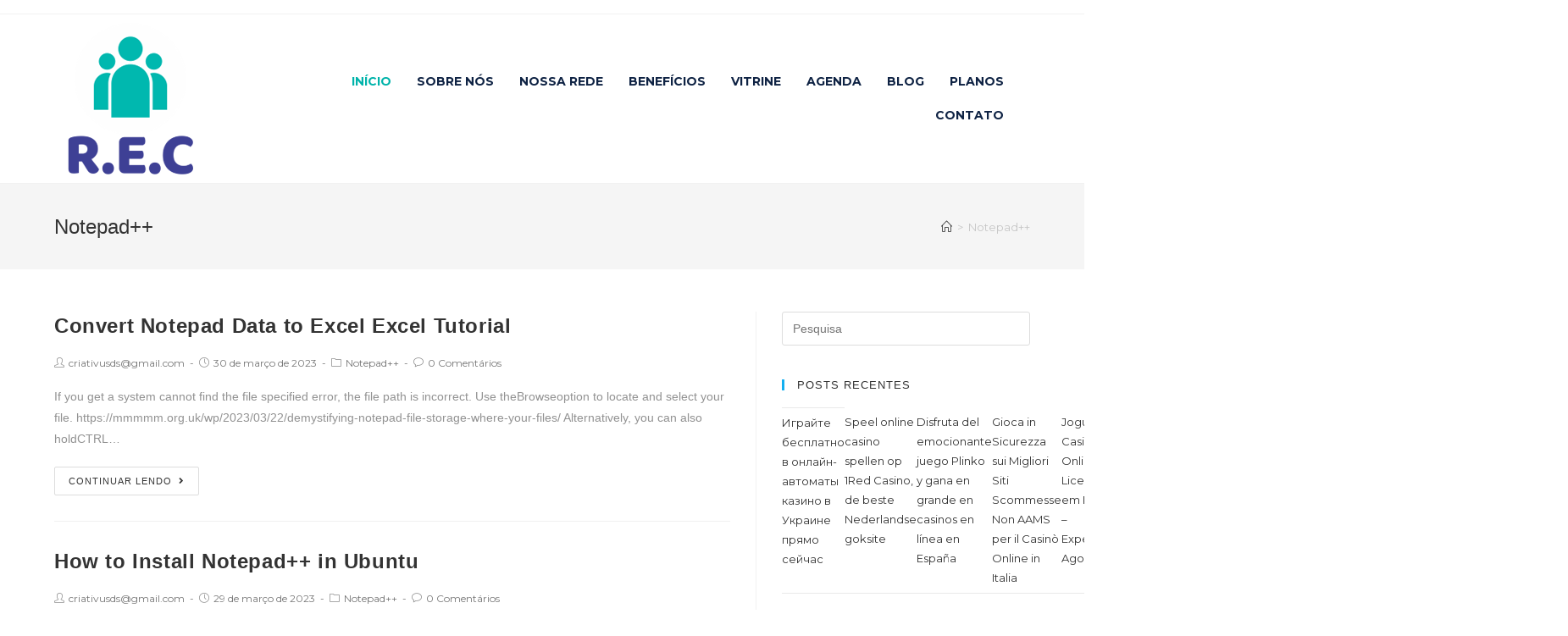

--- FILE ---
content_type: text/html; charset=UTF-8
request_url: https://clube.recolaborativo.com.br/category/notepad/
body_size: 13574
content:
<!DOCTYPE html>
<html class="html" lang="pt-BR" itemscope itemtype="http://schema.org/Article">
<head>
<meta charset="UTF-8">
<link rel="profile" href="https://gmpg.org/xfn/11">
<title>Notepad++ &#8211; Recolaborativo</title>
<meta name='robots' content='max-image-preview:large' />
<meta name="viewport" content="width=device-width, initial-scale=1"><link rel='dns-prefetch' href='//s.w.org' />
<link rel="alternate" type="application/rss+xml" title="Feed para Recolaborativo &raquo;" href="https://clube.recolaborativo.com.br/feed/" />
<link rel="alternate" type="application/rss+xml" title="Feed de comentários para Recolaborativo &raquo;" href="https://clube.recolaborativo.com.br/comments/feed/" />
<link rel="alternate" type="application/rss+xml" title="Feed de categoria para Recolaborativo &raquo; Notepad++" href="https://clube.recolaborativo.com.br/category/notepad/feed/" />
<script type="text/javascript">
window._wpemojiSettings = {"baseUrl":"https:\/\/s.w.org\/images\/core\/emoji\/13.0.1\/72x72\/","ext":".png","svgUrl":"https:\/\/s.w.org\/images\/core\/emoji\/13.0.1\/svg\/","svgExt":".svg","source":{"concatemoji":"https:\/\/clube.recolaborativo.com.br\/wp-includes\/js\/wp-emoji-release.min.js?ver=5.7.14"}};
!function(e,a,t){var n,r,o,i=a.createElement("canvas"),p=i.getContext&&i.getContext("2d");function s(e,t){var a=String.fromCharCode;p.clearRect(0,0,i.width,i.height),p.fillText(a.apply(this,e),0,0);e=i.toDataURL();return p.clearRect(0,0,i.width,i.height),p.fillText(a.apply(this,t),0,0),e===i.toDataURL()}function c(e){var t=a.createElement("script");t.src=e,t.defer=t.type="text/javascript",a.getElementsByTagName("head")[0].appendChild(t)}for(o=Array("flag","emoji"),t.supports={everything:!0,everythingExceptFlag:!0},r=0;r<o.length;r++)t.supports[o[r]]=function(e){if(!p||!p.fillText)return!1;switch(p.textBaseline="top",p.font="600 32px Arial",e){case"flag":return s([127987,65039,8205,9895,65039],[127987,65039,8203,9895,65039])?!1:!s([55356,56826,55356,56819],[55356,56826,8203,55356,56819])&&!s([55356,57332,56128,56423,56128,56418,56128,56421,56128,56430,56128,56423,56128,56447],[55356,57332,8203,56128,56423,8203,56128,56418,8203,56128,56421,8203,56128,56430,8203,56128,56423,8203,56128,56447]);case"emoji":return!s([55357,56424,8205,55356,57212],[55357,56424,8203,55356,57212])}return!1}(o[r]),t.supports.everything=t.supports.everything&&t.supports[o[r]],"flag"!==o[r]&&(t.supports.everythingExceptFlag=t.supports.everythingExceptFlag&&t.supports[o[r]]);t.supports.everythingExceptFlag=t.supports.everythingExceptFlag&&!t.supports.flag,t.DOMReady=!1,t.readyCallback=function(){t.DOMReady=!0},t.supports.everything||(n=function(){t.readyCallback()},a.addEventListener?(a.addEventListener("DOMContentLoaded",n,!1),e.addEventListener("load",n,!1)):(e.attachEvent("onload",n),a.attachEvent("onreadystatechange",function(){"complete"===a.readyState&&t.readyCallback()})),(n=t.source||{}).concatemoji?c(n.concatemoji):n.wpemoji&&n.twemoji&&(c(n.twemoji),c(n.wpemoji)))}(window,document,window._wpemojiSettings);
</script>
<style type="text/css">
img.wp-smiley,
img.emoji {
display: inline !important;
border: none !important;
box-shadow: none !important;
height: 1em !important;
width: 1em !important;
margin: 0 .07em !important;
vertical-align: -0.1em !important;
background: none !important;
padding: 0 !important;
}
</style>
<!-- <link rel='stylesheet' id='elementor-frontend-legacy-css'  href='https://clube.recolaborativo.com.br/wp-content/plugins/elementor/assets/css/frontend-legacy.min.css?ver=3.2.5' type='text/css' media='all' /> -->
<!-- <link rel='stylesheet' id='elementor-frontend-css'  href='https://clube.recolaborativo.com.br/wp-content/plugins/elementor/assets/css/frontend.min.css?ver=3.2.5' type='text/css' media='all' /> -->
<link rel="stylesheet" type="text/css" href="//clube.recolaborativo.com.br/wp-content/cache/wpfc-minified/fgzblspc/8f1pl.css" media="all"/>
<style id='elementor-frontend-inline-css' type='text/css'>
@font-face{font-family:eicons;src:url(https://clube.recolaborativo.com.br/wp-content/plugins/elementor/assets/lib/eicons/fonts/eicons.eot?5.10.0);src:url(https://clube.recolaborativo.com.br/wp-content/plugins/elementor/assets/lib/eicons/fonts/eicons.eot?5.10.0#iefix) format("embedded-opentype"),url(https://clube.recolaborativo.com.br/wp-content/plugins/elementor/assets/lib/eicons/fonts/eicons.woff2?5.10.0) format("woff2"),url(https://clube.recolaborativo.com.br/wp-content/plugins/elementor/assets/lib/eicons/fonts/eicons.woff?5.10.0) format("woff"),url(https://clube.recolaborativo.com.br/wp-content/plugins/elementor/assets/lib/eicons/fonts/eicons.ttf?5.10.0) format("truetype"),url(https://clube.recolaborativo.com.br/wp-content/plugins/elementor/assets/lib/eicons/fonts/eicons.svg?5.10.0#eicon) format("svg");font-weight:400;font-style:normal}
</style>
<link rel='stylesheet' id='elementor-post-579-css'  href='https://clube.recolaborativo.com.br/wp-content/uploads/elementor/css/post-579.css?ver=1730486922' type='text/css' media='all' />
<!-- <link rel='stylesheet' id='wp-block-library-css'  href='https://clube.recolaborativo.com.br/wp-includes/css/dist/block-library/style.min.css?ver=5.7.14' type='text/css' media='all' /> -->
<!-- <link rel='stylesheet' id='wp-block-library-theme-css'  href='https://clube.recolaborativo.com.br/wp-includes/css/dist/block-library/theme.min.css?ver=5.7.14' type='text/css' media='all' /> -->
<!-- <link rel='stylesheet' id='ae-pro-css-css'  href='https://clube.recolaborativo.com.br/wp-content/plugins/anywhere-elementor-pro/includes/assets/css/ae-pro.min.css?ver=5.7.14' type='text/css' media='all' /> -->
<!-- <link rel='stylesheet' id='yasrcss-css'  href='https://clube.recolaborativo.com.br/wp-content/plugins/yet-another-stars-rating/includes/css/yasr.css?ver=2.7.7' type='text/css' media='all' /> -->
<link rel="stylesheet" type="text/css" href="//clube.recolaborativo.com.br/wp-content/cache/wpfc-minified/mk3fj0dc/8evul.css" media="all"/>
<style id='yasrcss-inline-css' type='text/css'>
.yasr-star-rating {
background-image: url("https://clube.recolaborativo.com.br/wp-content/plugins/yet-another-stars-rating/includes/img/star_0.svg");
}
.yasr-star-rating .yasr-star-value {
background: url("https://clube.recolaborativo.com.br/wp-content/plugins/yet-another-stars-rating/includes/img/star_1.svg") ;
}
</style>
<!-- <link rel='stylesheet' id='vegas-css-css'  href='https://clube.recolaborativo.com.br/wp-content/plugins/anywhere-elementor-pro/includes/assets/lib/vegas/vegas.min.css?ver=5.7.14' type='text/css' media='all' /> -->
<!-- <link rel='stylesheet' id='font-awesome-css'  href='https://clube.recolaborativo.com.br/wp-content/themes/oceanwp/assets/css/third/font-awesome.min.css?ver=4.7.0' type='text/css' media='all' /> -->
<!-- <link rel='stylesheet' id='simple-line-icons-css'  href='https://clube.recolaborativo.com.br/wp-content/themes/oceanwp/assets/css/third/simple-line-icons.min.css?ver=2.4.0' type='text/css' media='all' /> -->
<!-- <link rel='stylesheet' id='magnific-popup-css'  href='https://clube.recolaborativo.com.br/wp-content/themes/oceanwp/assets/css/third/magnific-popup.min.css?ver=1.0.0' type='text/css' media='all' /> -->
<!-- <link rel='stylesheet' id='slick-css'  href='https://clube.recolaborativo.com.br/wp-content/themes/oceanwp/assets/css/third/slick.min.css?ver=1.6.0' type='text/css' media='all' /> -->
<!-- <link rel='stylesheet' id='oceanwp-style-css'  href='https://clube.recolaborativo.com.br/wp-content/themes/oceanwp/assets/css/style.min.css?ver=1.6.4' type='text/css' media='all' /> -->
<!-- <link rel='stylesheet' id='elementor-icons-css'  href='https://clube.recolaborativo.com.br/wp-content/plugins/elementor/assets/lib/eicons/css/elementor-icons.min.css?ver=5.11.0' type='text/css' media='all' /> -->
<!-- <link rel='stylesheet' id='elementor-animations-css'  href='https://clube.recolaborativo.com.br/wp-content/plugins/elementor/assets/lib/animations/animations.min.css?ver=3.2.5' type='text/css' media='all' /> -->
<link rel="stylesheet" type="text/css" href="//clube.recolaborativo.com.br/wp-content/cache/wpfc-minified/77cp1igs/8f1pl.css" media="all"/>
<link rel='stylesheet' id='elementor-post-1790-css'  href='https://clube.recolaborativo.com.br/wp-content/uploads/elementor/css/post-1790.css?ver=1730486928' type='text/css' media='all' />
<!-- <link rel='stylesheet' id='elementor-pro-css'  href='https://clube.recolaborativo.com.br/wp-content/plugins/elementor-pro/assets/css/frontend.min.css?ver=3.3.1' type='text/css' media='all' /> -->
<!-- <link rel='stylesheet' id='eihe-front-style-css'  href='https://clube.recolaborativo.com.br/wp-content/plugins/image-hover-effects-addon-for-elementor/assets/style.min.css?ver=1.3.4' type='text/css' media='all' /> -->
<!-- <link rel='stylesheet' id='font-awesome-5-all-css'  href='https://clube.recolaborativo.com.br/wp-content/plugins/elementor/assets/lib/font-awesome/css/all.min.css?ver=3.2.5' type='text/css' media='all' /> -->
<!-- <link rel='stylesheet' id='font-awesome-4-shim-css'  href='https://clube.recolaborativo.com.br/wp-content/plugins/elementor/assets/lib/font-awesome/css/v4-shims.min.css?ver=3.2.5' type='text/css' media='all' /> -->
<!-- <link rel='stylesheet' id='elementskit-css-widgetarea-control-editor-css'  href='https://clube.recolaborativo.com.br/wp-content/plugins/elementskit-lite/modules/controls/assets/css/widgetarea-editor.css?ver=2.3.1.1' type='text/css' media='all' /> -->
<!-- <link rel='stylesheet' id='elementor-global-css'  href='https://clube.recolaborativo.com.br/wp-content/uploads/elementor/css/global.css?ver=1730486929' type='text/css' media='all' /> -->
<link rel="stylesheet" type="text/css" href="//clube.recolaborativo.com.br/wp-content/cache/wpfc-minified/fzwe9k8/8evul.css" media="all"/>
<link rel='stylesheet' id='elementor-post-548-css'  href='https://clube.recolaborativo.com.br/wp-content/uploads/elementor/css/post-548.css?ver=1730487795' type='text/css' media='all' />
<!-- <link rel='stylesheet' id='elementor-icons-ekiticons-css'  href='https://clube.recolaborativo.com.br/wp-content/plugins/elementskit-lite/modules/elementskit-icon-pack/assets/css/ekiticons.css?ver=2.3.1.1' type='text/css' media='all' /> -->
<!-- <link rel='stylesheet' id='yasrcsslightscheme-css'  href='https://clube.recolaborativo.com.br/wp-content/plugins/yet-another-stars-rating/includes/css/yasr-table-light.css?ver=2.7.7' type='text/css' media='all' /> -->
<!-- <link rel='stylesheet' id='ekit-widget-styles-css'  href='https://clube.recolaborativo.com.br/wp-content/plugins/elementskit-lite/widgets/init/assets/css/widget-styles.css?ver=2.3.1.1' type='text/css' media='all' /> -->
<!-- <link rel='stylesheet' id='ekit-responsive-css'  href='https://clube.recolaborativo.com.br/wp-content/plugins/elementskit-lite/widgets/init/assets/css/responsive.css?ver=2.3.1.1' type='text/css' media='all' /> -->
<!-- <link rel='stylesheet' id='ecs-styles-css'  href='https://clube.recolaborativo.com.br/wp-content/plugins/ele-custom-skin/assets/css/ecs-style.css?ver=3.1.1' type='text/css' media='all' /> -->
<link rel="stylesheet" type="text/css" href="//clube.recolaborativo.com.br/wp-content/cache/wpfc-minified/22d87yi3/8evul.css" media="all"/>
<link rel='stylesheet' id='elementor-post-796-css'  href='https://clube.recolaborativo.com.br/wp-content/uploads/elementor/css/post-796.css?ver=1624650764' type='text/css' media='all' />
<link rel='stylesheet' id='google-fonts-1-css'  href='https://fonts.googleapis.com/css?family=Catamaran%3A100%2C100italic%2C200%2C200italic%2C300%2C300italic%2C400%2C400italic%2C500%2C500italic%2C600%2C600italic%2C700%2C700italic%2C800%2C800italic%2C900%2C900italic%7CMontserrat%3A100%2C100italic%2C200%2C200italic%2C300%2C300italic%2C400%2C400italic%2C500%2C500italic%2C600%2C600italic%2C700%2C700italic%2C800%2C800italic%2C900%2C900italic%7CRoboto%3A100%2C100italic%2C200%2C200italic%2C300%2C300italic%2C400%2C400italic%2C500%2C500italic%2C600%2C600italic%2C700%2C700italic%2C800%2C800italic%2C900%2C900italic%7CRoboto+Slab%3A100%2C100italic%2C200%2C200italic%2C300%2C300italic%2C400%2C400italic%2C500%2C500italic%2C600%2C600italic%2C700%2C700italic%2C800%2C800italic%2C900%2C900italic&#038;display=auto&#038;ver=5.7.14' type='text/css' media='all' />
<!-- <link rel='stylesheet' id='elementor-icons-shared-0-css'  href='https://clube.recolaborativo.com.br/wp-content/plugins/elementor/assets/lib/font-awesome/css/fontawesome.min.css?ver=5.15.1' type='text/css' media='all' /> -->
<!-- <link rel='stylesheet' id='elementor-icons-fa-solid-css'  href='https://clube.recolaborativo.com.br/wp-content/plugins/elementor/assets/lib/font-awesome/css/solid.min.css?ver=5.15.1' type='text/css' media='all' /> -->
<!-- <link rel='stylesheet' id='elementor-icons-fa-brands-css'  href='https://clube.recolaborativo.com.br/wp-content/plugins/elementor/assets/lib/font-awesome/css/brands.min.css?ver=5.15.1' type='text/css' media='all' /> -->
<link rel="stylesheet" type="text/css" href="//clube.recolaborativo.com.br/wp-content/cache/wpfc-minified/felkkwg1/8evul.css" media="all"/>
<script src='//clube.recolaborativo.com.br/wp-content/cache/wpfc-minified/97tys99o/8evul.js' type="text/javascript"></script>
<!-- <script type='text/javascript' src='https://clube.recolaborativo.com.br/wp-includes/js/jquery/jquery.min.js?ver=3.5.1' id='jquery-core-js'></script> -->
<!-- <script type='text/javascript' src='https://clube.recolaborativo.com.br/wp-includes/js/jquery/jquery-migrate.min.js?ver=3.3.2' id='jquery-migrate-js'></script> -->
<!-- <script type='text/javascript' src='https://clube.recolaborativo.com.br/wp-content/plugins/elementor/assets/lib/font-awesome/js/v4-shims.min.js?ver=3.2.5' id='font-awesome-4-shim-js'></script> -->
<script type='text/javascript' id='ecs_ajax_load-js-extra'>
/* <![CDATA[ */
var ecs_ajax_params = {"ajaxurl":"https:\/\/clube.recolaborativo.com.br\/wp-admin\/admin-ajax.php","posts":"{\"category_name\":\"notepad\",\"error\":\"\",\"m\":\"\",\"p\":0,\"post_parent\":\"\",\"subpost\":\"\",\"subpost_id\":\"\",\"attachment\":\"\",\"attachment_id\":0,\"name\":\"\",\"pagename\":\"\",\"page_id\":0,\"second\":\"\",\"minute\":\"\",\"hour\":\"\",\"day\":0,\"monthnum\":0,\"year\":0,\"w\":0,\"tag\":\"\",\"cat\":58,\"tag_id\":\"\",\"author\":\"\",\"author_name\":\"\",\"feed\":\"\",\"tb\":\"\",\"paged\":0,\"meta_key\":\"\",\"meta_value\":\"\",\"preview\":\"\",\"s\":\"\",\"sentence\":\"\",\"title\":\"\",\"fields\":\"\",\"menu_order\":\"\",\"embed\":\"\",\"category__in\":[],\"category__not_in\":[],\"category__and\":[],\"post__in\":[],\"post__not_in\":[],\"post_name__in\":[],\"tag__in\":[],\"tag__not_in\":[],\"tag__and\":[],\"tag_slug__in\":[],\"tag_slug__and\":[],\"post_parent__in\":[],\"post_parent__not_in\":[],\"author__in\":[],\"author__not_in\":[],\"ignore_sticky_posts\":false,\"suppress_filters\":false,\"cache_results\":true,\"update_post_term_cache\":true,\"lazy_load_term_meta\":true,\"update_post_meta_cache\":true,\"post_type\":\"\",\"posts_per_page\":10,\"nopaging\":false,\"comments_per_page\":\"50\",\"no_found_rows\":false,\"order\":\"DESC\"}"};
/* ]]> */
</script>
<script src='//clube.recolaborativo.com.br/wp-content/cache/wpfc-minified/8na5xvl5/8evul.js' type="text/javascript"></script>
<!-- <script type='text/javascript' src='https://clube.recolaborativo.com.br/wp-content/plugins/ele-custom-skin/assets/js/ecs_ajax_pagination.js?ver=3.1.1' id='ecs_ajax_load-js'></script> -->
<!-- <script type='text/javascript' src='https://clube.recolaborativo.com.br/wp-content/plugins/ele-custom-skin/assets/js/ecs.js?ver=3.1.1' id='ecs-script-js'></script> -->
<link rel="https://api.w.org/" href="https://clube.recolaborativo.com.br/wp-json/" /><link rel="alternate" type="application/json" href="https://clube.recolaborativo.com.br/wp-json/wp/v2/categories/58" /><link rel="EditURI" type="application/rsd+xml" title="RSD" href="https://clube.recolaborativo.com.br/xmlrpc.php?rsd" />
<link rel="wlwmanifest" type="application/wlwmanifest+xml" href="https://clube.recolaborativo.com.br/wp-includes/wlwmanifest.xml" /> 
<meta name="generator" content="WordPress 5.7.14" />
<style type="text/css">.recentcomments a{display:inline !important;padding:0 !important;margin:0 !important;}</style><!-- OceanWP CSS -->
<style type="text/css">
/* Header CSS */#site-header.has-header-media .overlay-header-media{background-color:rgba(0,0,0,0.5)}
</style></head>
<body class="archive category category-notepad category-58 wp-embed-responsive oceanwp-theme sidebar-mobile default-breakpoint has-sidebar content-right-sidebar has-topbar has-breadcrumbs elementor-default elementor-kit-1790">
<div id="outer-wrap" class="site clr">
<div id="wrap" class="clr">
<div id="top-bar-wrap" class="clr">
<div id="top-bar" class="clr container has-no-content">
<div id="top-bar-inner" class="clr">
</div><!-- #top-bar-inner -->
</div><!-- #top-bar -->
</div><!-- #top-bar-wrap -->
<header id="site-header" class="clr" data-height="74" itemscope="itemscope" itemtype="http://schema.org/WPHeader">
<div data-elementor-type="header" data-elementor-id="548" class="elementor elementor-548 elementor-location-header" data-elementor-settings="[]">
<div class="elementor-section-wrap">
<section class="has_ae_slider elementor-section elementor-top-section elementor-element elementor-element-23d0568 elementor-hidden-phone elementor-section-boxed elementor-section-height-default elementor-section-height-default ae-bg-gallery-type-default" data-id="23d0568" data-element_type="section">
<div class="elementor-container elementor-column-gap-default">
<div class="elementor-row">
<div class="has_ae_slider elementor-column elementor-col-50 elementor-top-column elementor-element elementor-element-4d4d308 ae-bg-gallery-type-default" data-id="4d4d308" data-element_type="column">
<div class="elementor-column-wrap elementor-element-populated">
<div class="elementor-widget-wrap">
<div class="elementor-element elementor-element-5d8425c elementor-hidden-phone elementor-widget elementor-widget-image" data-id="5d8425c" data-element_type="widget" data-widget_type="image.default">
<div class="elementor-widget-container">
<div class="elementor-image">
<img src="https://clube.recolaborativo.com.br/wp-content/uploads/elementor/thumbs/logo-rec21-owja2ol6svcke2krhg3c4c9xu2mhmusx93ytxgcdmm.png" title="logo-rec2[1]" alt="logo-rec2[1]" />														</div>
</div>
</div>
</div>
</div>
</div>
<div class="has_ae_slider elementor-column elementor-col-50 elementor-top-column elementor-element elementor-element-cdc25c2 ae-bg-gallery-type-default" data-id="cdc25c2" data-element_type="column">
<div class="elementor-column-wrap elementor-element-populated">
<div class="elementor-widget-wrap">
<div class="elementor-element elementor-element-4c78761 elementor-widget elementor-widget-ekit-nav-menu" data-id="4c78761" data-element_type="widget" data-widget_type="ekit-nav-menu.default">
<div class="elementor-widget-container">
<div class="ekit-wid-con ekit_menu_responsive_tablet" data-hamburger-icon="icon icon-menu1" data-hamburger-icon-type="icon" data-responsive-breakpoint="1024">            <button class="elementskit-menu-hamburger elementskit-menu-toggler">
<i aria-hidden="true" class="ekit-menu-icon icon icon-menu1"></i>            </button>
<div id="ekit-megamenu-menu-principal" class="elementskit-menu-container elementskit-menu-offcanvas-elements elementskit-navbar-nav-default elementskit_line_arrow ekit-nav-menu-one-page-no"><ul id="main-menu" class="elementskit-navbar-nav elementskit-menu-po-right submenu-click-on-icon"><li id="menu-item-552" class="menu-item menu-item-type-custom menu-item-object-custom menu-item-552 nav-item elementskit-mobile-builder-content" data-vertical-menu=750px><a href="https://recolaborativo.com.br/" class="ekit-menu-nav-link">Início</a></li>
<li id="menu-item-553" class="menu-item menu-item-type-custom menu-item-object-custom menu-item-553 nav-item elementskit-mobile-builder-content" data-vertical-menu=750px><a href="https://recolaborativo.com.br/sobre-nos/" class="ekit-menu-nav-link">Sobre nós</a></li>
<li id="menu-item-554" class="menu-item menu-item-type-custom menu-item-object-custom menu-item-554 nav-item elementskit-mobile-builder-content" data-vertical-menu=750px><a href="https://recolaborativo.com.br/nossa-rede/" class="ekit-menu-nav-link">Nossa rede</a></li>
<li id="menu-item-555" class="menu-item menu-item-type-custom menu-item-object-custom menu-item-555 nav-item elementskit-mobile-builder-content" data-vertical-menu=750px><a href="https://recolaborativo.com.br/clube-de-beneficios/" class="ekit-menu-nav-link">Benefícios</a></li>
<li id="menu-item-556" class="menu-item menu-item-type-custom menu-item-object-custom menu-item-556 nav-item elementskit-mobile-builder-content" data-vertical-menu=750px><a href="/divulga" class="ekit-menu-nav-link">VITRINE</a></li>
<li id="menu-item-557" class="menu-item menu-item-type-custom menu-item-object-custom menu-item-557 nav-item elementskit-mobile-builder-content" data-vertical-menu=750px><a href="https://recolaborativo.com.br/category/agenda/" class="ekit-menu-nav-link">Agenda</a></li>
<li id="menu-item-558" class="menu-item menu-item-type-custom menu-item-object-custom menu-item-558 nav-item elementskit-mobile-builder-content" data-vertical-menu=750px><a href="https://recolaborativo.com.br/blog/" class="ekit-menu-nav-link">Blog</a></li>
<li id="menu-item-559" class="menu-item menu-item-type-custom menu-item-object-custom menu-item-559 nav-item elementskit-mobile-builder-content" data-vertical-menu=750px><a href="https://recolaborativo.com.br/planos/" class="ekit-menu-nav-link">Planos</a></li>
<li id="menu-item-560" class="menu-item menu-item-type-custom menu-item-object-custom menu-item-560 nav-item elementskit-mobile-builder-content" data-vertical-menu=750px><a href="https://recolaborativo.com.br/contato/" class="ekit-menu-nav-link">Contato</a></li>
</ul>
<div class="elementskit-nav-identity-panel">
<div class="elementskit-site-title">
<a class="elementskit-nav-logo" href="https://clube.recolaborativo.com.br" target="_self" rel="">
<img src="https://clube.recolaborativo.com.br/wp-content/plugins/elementor/assets/images/placeholder.png" alt="">
</a>
</div>
<button class="elementskit-menu-close elementskit-menu-toggler" type="button">X</button>
</div>
</div><div class="elementskit-menu-overlay elementskit-menu-offcanvas-elements elementskit-menu-toggler ekit-nav-menu--overlay"></div></div>		</div>
</div>
</div>
</div>
</div>
</div>
</div>
</section>
<section class="has_ae_slider elementor-section elementor-top-section elementor-element elementor-element-4226398 elementor-hidden-desktop elementor-section-boxed elementor-section-height-default elementor-section-height-default ae-bg-gallery-type-default" data-id="4226398" data-element_type="section">
<div class="elementor-container elementor-column-gap-default">
<div class="elementor-row">
<div class="has_ae_slider elementor-column elementor-col-100 elementor-top-column elementor-element elementor-element-c884db3 ae-bg-gallery-type-default" data-id="c884db3" data-element_type="column">
<div class="elementor-column-wrap elementor-element-populated">
<div class="elementor-widget-wrap">
<div class="elementor-element elementor-element-fe4334b elementor-widget elementor-widget-ekit-nav-menu" data-id="fe4334b" data-element_type="widget" data-widget_type="ekit-nav-menu.default">
<div class="elementor-widget-container">
<div class="ekit-wid-con ekit_menu_responsive_mobile" data-hamburger-icon="icon icon-menu-button-of-three-horizontal-lines" data-hamburger-icon-type="icon" data-responsive-breakpoint="767">            <button class="elementskit-menu-hamburger elementskit-menu-toggler">
<i aria-hidden="true" class="ekit-menu-icon icon icon-menu-button-of-three-horizontal-lines"></i>            </button>
<div id="ekit-megamenu-menu-principal" class="elementskit-menu-container elementskit-menu-offcanvas-elements elementskit-navbar-nav-default elementskit_line_arrow ekit-nav-menu-one-page-"><ul id="main-menu" class="elementskit-navbar-nav elementskit-menu-po-left submenu-click-on-icon"><li class="menu-item menu-item-type-custom menu-item-object-custom menu-item-552 nav-item elementskit-mobile-builder-content" data-vertical-menu=750px><a href="https://recolaborativo.com.br/" class="ekit-menu-nav-link">Início</a></li>
<li class="menu-item menu-item-type-custom menu-item-object-custom menu-item-553 nav-item elementskit-mobile-builder-content" data-vertical-menu=750px><a href="https://recolaborativo.com.br/sobre-nos/" class="ekit-menu-nav-link">Sobre nós</a></li>
<li class="menu-item menu-item-type-custom menu-item-object-custom menu-item-554 nav-item elementskit-mobile-builder-content" data-vertical-menu=750px><a href="https://recolaborativo.com.br/nossa-rede/" class="ekit-menu-nav-link">Nossa rede</a></li>
<li class="menu-item menu-item-type-custom menu-item-object-custom menu-item-555 nav-item elementskit-mobile-builder-content" data-vertical-menu=750px><a href="https://recolaborativo.com.br/clube-de-beneficios/" class="ekit-menu-nav-link">Benefícios</a></li>
<li class="menu-item menu-item-type-custom menu-item-object-custom menu-item-556 nav-item elementskit-mobile-builder-content" data-vertical-menu=750px><a href="/divulga" class="ekit-menu-nav-link">VITRINE</a></li>
<li class="menu-item menu-item-type-custom menu-item-object-custom menu-item-557 nav-item elementskit-mobile-builder-content" data-vertical-menu=750px><a href="https://recolaborativo.com.br/category/agenda/" class="ekit-menu-nav-link">Agenda</a></li>
<li class="menu-item menu-item-type-custom menu-item-object-custom menu-item-558 nav-item elementskit-mobile-builder-content" data-vertical-menu=750px><a href="https://recolaborativo.com.br/blog/" class="ekit-menu-nav-link">Blog</a></li>
<li class="menu-item menu-item-type-custom menu-item-object-custom menu-item-559 nav-item elementskit-mobile-builder-content" data-vertical-menu=750px><a href="https://recolaborativo.com.br/planos/" class="ekit-menu-nav-link">Planos</a></li>
<li class="menu-item menu-item-type-custom menu-item-object-custom menu-item-560 nav-item elementskit-mobile-builder-content" data-vertical-menu=750px><a href="https://recolaborativo.com.br/contato/" class="ekit-menu-nav-link">Contato</a></li>
</ul>
<div class="elementskit-nav-identity-panel">
<div class="elementskit-site-title">
<a class="elementskit-nav-logo" href="https://clube.recolaborativo.com.br" target="_self" rel="">
<img src="https://clube.recolaborativo.com.br/wp-content/plugins/elementor/assets/images/placeholder.png" alt="">
</a>
</div>
<button class="elementskit-menu-close elementskit-menu-toggler" type="button">X</button>
</div>
</div><div class="elementskit-menu-overlay elementskit-menu-offcanvas-elements elementskit-menu-toggler ekit-nav-menu--overlay"></div></div>		</div>
</div>
<div class="elementor-element elementor-element-406a80b elementor-widget elementor-widget-image" data-id="406a80b" data-element_type="widget" data-widget_type="image.default">
<div class="elementor-widget-container">
<div class="elementor-image">
<img src="https://clube.recolaborativo.com.br/wp-content/uploads/elementor/thumbs/logo-rec21-owja2pa6yitzvzgjsegw3gl6bbf95mryij7kgp32tg.png" title="logo-rec2[1]" alt="logo-rec2[1]" />														</div>
</div>
</div>
</div>
</div>
</div>
</div>
</div>
</section>
</div>
</div>
</header><!-- #site-header -->
<main id="main" class="site-main clr" >
<header class="page-header">
<div class="container clr page-header-inner">
<h1 class="page-header-title clr" itemprop="headline">Notepad++</h1>
<nav role="navigation" aria-label="Breadcrumbs" class="site-breadcrumbs clr" itemprop="breadcrumb"><ul class="trail-items" itemscope itemtype="http://schema.org/BreadcrumbList"><meta name="numberOfItems" content="2" /><meta name="itemListOrder" content="Ascending" /><li class="trail-item trail-begin" itemprop="itemListElement" itemscope itemtype="http://schema.org/ListItem"><a href="https://clube.recolaborativo.com.br" rel="home" aria-label="Home"><span itemprop="name"><span class="icon-home"></span><span class="breadcrumb-home has-icon">Home</span></span></a><span class="breadcrumb-sep">></span><meta content="1" itemprop="position" /></li><li class="trail-item trail-end" itemprop="itemListElement" itemscope itemtype="http://schema.org/ListItem"><span itemprop="name">Notepad++</span><meta content="2" itemprop="position" /></li></ul></nav>
</div><!-- .page-header-inner -->
</header><!-- .page-header -->
<div id="content-wrap" class="container clr">
<div id="primary" class="content-area clr">
<div id="content" class="site-content clr">
<div id="blog-entries" class="entries clr">
<article id="post-1030" class="blog-entry clr no-featured-image large-entry col-1 post-1030 post type-post status-publish format-standard hentry category-notepad entry">
<div class="blog-entry-inner clr">
<header class="blog-entry-header clr">
<h2 class="blog-entry-title entry-title">
<a href="https://clube.recolaborativo.com.br/2023/03/30/convert-notepad-data-to-excel-excel-tutorial-39/" title="Convert Notepad Data to Excel Excel Tutorial" rel="bookmark">Convert Notepad Data to Excel Excel Tutorial</a>
</h2><!-- .blog-entry-title -->
</header><!-- .blog-entry-header -->
<ul class="meta clr">
<li class="meta-author" itemprop="name"><i class="icon-user"></i><a href="https://clube.recolaborativo.com.br/author/criativusdsgmail-com/" title="Posts de criativusds@gmail.com" rel="author"  itemprop="author" itemscope="itemscope" itemtype="http://schema.org/Person"><span class="__cf_email__" data-cfemail="5437263d35203d2221273027143339353d387a373b39">[email&#160;protected]</span></a></li>
<li class="meta-date" itemprop="datePublished"><i class="icon-clock"></i>30 de março de 2023</li>
<li class="meta-cat"><i class="icon-folder"></i><a href="https://clube.recolaborativo.com.br/category/notepad/" rel="category tag">Notepad++</a></li>
<li class="meta-comments"><i class="icon-bubble"></i><a href="https://clube.recolaborativo.com.br/2023/03/30/convert-notepad-data-to-excel-excel-tutorial-39/#respond" class="comments-link" >0 Comentários</a></li>
</ul>
<div class="blog-entry-summary clr" itemprop="text">
<p>
If you get a system cannot find the file specified error, the file path is incorrect. Use theBrowseoption to locate and select your file. https://mmmmm.org.uk/wp/2023/03/22/demystifying-notepad-file-storage-where-your-files/ Alternatively, you can also holdCTRL&hellip;        </p>
</div><!-- .blog-entry-summary -->
<div class="blog-entry-readmore clr">
<a href="https://clube.recolaborativo.com.br/2023/03/30/convert-notepad-data-to-excel-excel-tutorial-39/" title="Continuar lendo">Continuar lendo<i class="fa fa-angle-right"></i></a>
</div><!-- .blog-entry-readmore -->
</div><!-- .blog-entry-inner -->
</article><!-- #post-## -->
<article id="post-1028" class="blog-entry clr no-featured-image large-entry col-2 post-1028 post type-post status-publish format-standard hentry category-notepad entry">
<div class="blog-entry-inner clr">
<header class="blog-entry-header clr">
<h2 class="blog-entry-title entry-title">
<a href="https://clube.recolaborativo.com.br/2023/03/29/how-to-install-notepad-in-ubuntu-13/" title="How to Install Notepad++ in Ubuntu" rel="bookmark">How to Install Notepad++ in Ubuntu</a>
</h2><!-- .blog-entry-title -->
</header><!-- .blog-entry-header -->
<ul class="meta clr">
<li class="meta-author" itemprop="name"><i class="icon-user"></i><a href="https://clube.recolaborativo.com.br/author/criativusdsgmail-com/" title="Posts de criativusds@gmail.com" rel="author"  itemprop="author" itemscope="itemscope" itemtype="http://schema.org/Person"><span class="__cf_email__" data-cfemail="d0b3a2b9b1a4b9a6a5a3b4a390b7bdb1b9bcfeb3bfbd">[email&#160;protected]</span></a></li>
<li class="meta-date" itemprop="datePublished"><i class="icon-clock"></i>29 de março de 2023</li>
<li class="meta-cat"><i class="icon-folder"></i><a href="https://clube.recolaborativo.com.br/category/notepad/" rel="category tag">Notepad++</a></li>
<li class="meta-comments"><i class="icon-bubble"></i><a href="https://clube.recolaborativo.com.br/2023/03/29/how-to-install-notepad-in-ubuntu-13/#respond" class="comments-link" >0 Comentários</a></li>
</ul>
<div class="blog-entry-summary clr" itemprop="text">
<p>
There are versions for Windows, Mac OS X and Linux. Colored Diffs is a Thunderbird plugin for highlighting differences in CVS or SVN email notifications about changes made by other&hellip;        </p>
</div><!-- .blog-entry-summary -->
<div class="blog-entry-readmore clr">
<a href="https://clube.recolaborativo.com.br/2023/03/29/how-to-install-notepad-in-ubuntu-13/" title="Continuar lendo">Continuar lendo<i class="fa fa-angle-right"></i></a>
</div><!-- .blog-entry-readmore -->
</div><!-- .blog-entry-inner -->
</article><!-- #post-## -->
<article id="post-1032" class="blog-entry clr no-featured-image large-entry col-1 post-1032 post type-post status-publish format-standard hentry category-notepad entry">
<div class="blog-entry-inner clr">
<header class="blog-entry-header clr">
<h2 class="blog-entry-title entry-title">
<a href="https://clube.recolaborativo.com.br/2023/03/29/how-to-password-protect-a-folder-on-windows-10-3/" title="How to password protect a folder on Windows 10" rel="bookmark">How to password protect a folder on Windows 10</a>
</h2><!-- .blog-entry-title -->
</header><!-- .blog-entry-header -->
<ul class="meta clr">
<li class="meta-author" itemprop="name"><i class="icon-user"></i><a href="https://clube.recolaborativo.com.br/author/criativusdsgmail-com/" title="Posts de criativusds@gmail.com" rel="author"  itemprop="author" itemscope="itemscope" itemtype="http://schema.org/Person"><span class="__cf_email__" data-cfemail="8eedfce7effae7f8fbfdeafdcee9e3efe7e2a0ede1e3">[email&#160;protected]</span></a></li>
<li class="meta-date" itemprop="datePublished"><i class="icon-clock"></i>29 de março de 2023</li>
<li class="meta-cat"><i class="icon-folder"></i><a href="https://clube.recolaborativo.com.br/category/notepad/" rel="category tag">Notepad++</a></li>
<li class="meta-comments"><i class="icon-bubble"></i><a href="https://clube.recolaborativo.com.br/2023/03/29/how-to-password-protect-a-folder-on-windows-10-3/#respond" class="comments-link" >0 Comentários</a></li>
</ul>
<div class="blog-entry-summary clr" itemprop="text">
<p>
And you can type %f after each setting, to open the file. Once you have downloaded and installed FileZilla on your desktop, follow the steps below. For the purpose of&hellip;        </p>
</div><!-- .blog-entry-summary -->
<div class="blog-entry-readmore clr">
<a href="https://clube.recolaborativo.com.br/2023/03/29/how-to-password-protect-a-folder-on-windows-10-3/" title="Continuar lendo">Continuar lendo<i class="fa fa-angle-right"></i></a>
</div><!-- .blog-entry-readmore -->
</div><!-- .blog-entry-inner -->
</article><!-- #post-## -->
<article id="post-1024" class="blog-entry clr no-featured-image large-entry col-2 post-1024 post type-post status-publish format-standard hentry category-notepad entry">
<div class="blog-entry-inner clr">
<header class="blog-entry-header clr">
<h2 class="blog-entry-title entry-title">
<a href="https://clube.recolaborativo.com.br/2023/03/28/microsoft-notepad-may-get-support-for-tabs-in-4/" title="Microsoft Notepad may get support for tabs in Windows 11" rel="bookmark">Microsoft Notepad may get support for tabs in Windows 11</a>
</h2><!-- .blog-entry-title -->
</header><!-- .blog-entry-header -->
<ul class="meta clr">
<li class="meta-author" itemprop="name"><i class="icon-user"></i><a href="https://clube.recolaborativo.com.br/author/criativusdsgmail-com/" title="Posts de criativusds@gmail.com" rel="author"  itemprop="author" itemscope="itemscope" itemtype="http://schema.org/Person"><span class="__cf_email__" data-cfemail="3754455e56435e414244534477505a565e5b1954585a">[email&#160;protected]</span></a></li>
<li class="meta-date" itemprop="datePublished"><i class="icon-clock"></i>28 de março de 2023</li>
<li class="meta-cat"><i class="icon-folder"></i><a href="https://clube.recolaborativo.com.br/category/notepad/" rel="category tag">Notepad++</a></li>
<li class="meta-comments"><i class="icon-bubble"></i><a href="https://clube.recolaborativo.com.br/2023/03/28/microsoft-notepad-may-get-support-for-tabs-in-4/#respond" class="comments-link" >0 Comentários</a></li>
</ul>
<div class="blog-entry-summary clr" itemprop="text">
<p>
Another piece of software must be created or used to send, receive, store, or display the data. Since XML can be read and interpreted by people as well as computer&hellip;        </p>
</div><!-- .blog-entry-summary -->
<div class="blog-entry-readmore clr">
<a href="https://clube.recolaborativo.com.br/2023/03/28/microsoft-notepad-may-get-support-for-tabs-in-4/" title="Continuar lendo">Continuar lendo<i class="fa fa-angle-right"></i></a>
</div><!-- .blog-entry-readmore -->
</div><!-- .blog-entry-inner -->
</article><!-- #post-## -->
<article id="post-1026" class="blog-entry clr no-featured-image large-entry col-1 post-1026 post type-post status-publish format-standard hentry category-notepad entry">
<div class="blog-entry-inner clr">
<header class="blog-entry-header clr">
<h2 class="blog-entry-title entry-title">
<a href="https://clube.recolaborativo.com.br/2023/03/27/how-to-enable-dark-mode-on-notepad-on-windows-11-5-8/" title="How to Enable Dark Mode on Notepad on Windows 11: 5 Steps" rel="bookmark">How to Enable Dark Mode on Notepad on Windows 11: 5 Steps</a>
</h2><!-- .blog-entry-title -->
</header><!-- .blog-entry-header -->
<ul class="meta clr">
<li class="meta-author" itemprop="name"><i class="icon-user"></i><a href="https://clube.recolaborativo.com.br/author/criativusdsgmail-com/" title="Posts de criativusds@gmail.com" rel="author"  itemprop="author" itemscope="itemscope" itemtype="http://schema.org/Person"><span class="__cf_email__" data-cfemail="5c3f2e353d28352a292f382f1c3b313d3530723f3331">[email&#160;protected]</span></a></li>
<li class="meta-date" itemprop="datePublished"><i class="icon-clock"></i>27 de março de 2023</li>
<li class="meta-cat"><i class="icon-folder"></i><a href="https://clube.recolaborativo.com.br/category/notepad/" rel="category tag">Notepad++</a></li>
<li class="meta-comments"><i class="icon-bubble"></i><a href="https://clube.recolaborativo.com.br/2023/03/27/how-to-enable-dark-mode-on-notepad-on-windows-11-5-8/#respond" class="comments-link" >0 Comentários</a></li>
</ul>
<div class="blog-entry-summary clr" itemprop="text">
<p>
No need to send new versions of a document or worry about losing information. Surprisingly, you’d be able to find the files that you deliberately deleted on purpose. If you&hellip;        </p>
</div><!-- .blog-entry-summary -->
<div class="blog-entry-readmore clr">
<a href="https://clube.recolaborativo.com.br/2023/03/27/how-to-enable-dark-mode-on-notepad-on-windows-11-5-8/" title="Continuar lendo">Continuar lendo<i class="fa fa-angle-right"></i></a>
</div><!-- .blog-entry-readmore -->
</div><!-- .blog-entry-inner -->
</article><!-- #post-## -->
</div><!-- #blog-entries -->
</div><!-- #content -->
</div><!-- #primary -->
<aside id="right-sidebar" class="sidebar-container widget-area sidebar-primary" itemscope="itemscope" itemtype="http://schema.org/WPSideBar">
<div id="right-sidebar-inner" class="clr">
<div id="search-2" class="sidebar-box widget_search clr">
<form method="get" class="searchform" id="searchform" action="https://clube.recolaborativo.com.br/">
<input type="text" class="field" name="s" id="s" placeholder="Pesquisa">
</form></div>
<div id="recent-posts-2" class="sidebar-box widget_recent_entries clr">
<h4 class="widget-title">Posts recentes</h4>
<ul>
<li>
<a href="https://clube.recolaborativo.com.br/2024/11/28/igrayte-besplatno-v-onlaynavtomaty-kazino-v-ukraine-pryamo-seychas/">Играйте бесплатно в онлайн-автоматы казино в Украине прямо сейчас</a>
</li>
<li>
<a href="https://clube.recolaborativo.com.br/2024/11/27/speel-online-casino-spellen-op-1red-casino-de-beste-nederlandse-goksite/">Speel online casino spellen op 1Red Casino, de beste Nederlandse goksite</a>
</li>
<li>
<a href="https://clube.recolaborativo.com.br/2024/11/27/disfruta-del-emocionante-juego-plinko-y-gana-en-grande-en-casinos-en-linea-en-espana/">Disfruta del emocionante juego Plinko y gana en grande en casinos en línea en España</a>
</li>
<li>
<a href="https://clube.recolaborativo.com.br/2024/11/27/gioca-in-sicurezza-sui-migliori-siti-scommesse-non-aams-per-il-casino-online-in-italia/">Gioca in Sicurezza sui Migliori Siti Scommesse Non AAMS per il Casinò Online in Italia</a>
</li>
<li>
<a href="https://clube.recolaborativo.com.br/2024/11/27/jogue-em-casinos-online-licenciados-em-portugal-experimente-agora/">Jogue em Casinos Online Licenciados em Portugal &#8211; Experimente Agora</a>
</li>
</ul>
</div><div id="recent-comments-2" class="sidebar-box widget_recent_comments clr"><h4 class="widget-title">Comentários</h4><ul id="recentcomments"><li class="recentcomments"><span class="comment-author-link"><a href='https://wordpress.org/' rel='external nofollow ugc' class='url'>Um comentarista do WordPress</a></span> em <a href="https://clube.recolaborativo.com.br/2019/03/25/ola-mundo/#comment-1">Olá, mundo!</a></li></ul></div><div id="archives-2" class="sidebar-box widget_archive clr"><h4 class="widget-title">Arquivos</h4>
<ul>
<li><a href='https://clube.recolaborativo.com.br/2024/11/'>novembro 2024</a></li>
<li><a href='https://clube.recolaborativo.com.br/2024/10/'>outubro 2024</a></li>
<li><a href='https://clube.recolaborativo.com.br/2024/09/'>setembro 2024</a></li>
<li><a href='https://clube.recolaborativo.com.br/2024/08/'>agosto 2024</a></li>
<li><a href='https://clube.recolaborativo.com.br/2024/07/'>julho 2024</a></li>
<li><a href='https://clube.recolaborativo.com.br/2024/03/'>março 2024</a></li>
<li><a href='https://clube.recolaborativo.com.br/2024/02/'>fevereiro 2024</a></li>
<li><a href='https://clube.recolaborativo.com.br/2024/01/'>janeiro 2024</a></li>
<li><a href='https://clube.recolaborativo.com.br/2023/12/'>dezembro 2023</a></li>
<li><a href='https://clube.recolaborativo.com.br/2023/11/'>novembro 2023</a></li>
<li><a href='https://clube.recolaborativo.com.br/2023/10/'>outubro 2023</a></li>
<li><a href='https://clube.recolaborativo.com.br/2023/09/'>setembro 2023</a></li>
<li><a href='https://clube.recolaborativo.com.br/2023/04/'>abril 2023</a></li>
<li><a href='https://clube.recolaborativo.com.br/2023/03/'>março 2023</a></li>
<li><a href='https://clube.recolaborativo.com.br/2023/02/'>fevereiro 2023</a></li>
<li><a href='https://clube.recolaborativo.com.br/2022/08/'>agosto 2022</a></li>
<li><a href='https://clube.recolaborativo.com.br/2022/04/'>abril 2022</a></li>
<li><a href='https://clube.recolaborativo.com.br/2019/03/'>março 2019</a></li>
</ul>
</div><div id="categories-2" class="sidebar-box widget_categories clr"><h4 class="widget-title">Categorias</h4>
<ul>
<li class="cat-item cat-item-61"><a href="https://clube.recolaborativo.com.br/category/bez-rubriki/">! Без рубрики</a>
</li>
<li class="cat-item cat-item-781"><a href="https://clube.recolaborativo.com.br/category/blog/">blog</a>
</li>
<li class="cat-item cat-item-16"><a href="https://clube.recolaborativo.com.br/category/calcados/">Calçados</a>
</li>
<li class="cat-item cat-item-55"><a href="https://clube.recolaborativo.com.br/category/dating-online/">Dating Online</a>
</li>
<li class="cat-item cat-item-56"><a href="https://clube.recolaborativo.com.br/category/file-extention-types/">File Extention Types</a>
</li>
<li class="cat-item cat-item-9"><a href="https://clube.recolaborativo.com.br/category/moinhos/">Moinhos</a>
</li>
<li class="cat-item cat-item-782"><a href="https://clube.recolaborativo.com.br/category/new-blog/">New Blog</a>
</li>
<li class="cat-item cat-item-780"><a href="https://clube.recolaborativo.com.br/category/new-posts/">New posts</a>
</li>
<li class="cat-item cat-item-58 current-cat"><a aria-current="page" href="https://clube.recolaborativo.com.br/category/notepad/">Notepad++</a>
</li>
<li class="cat-item cat-item-5"><a href="https://clube.recolaborativo.com.br/category/panevino-poa/">Panevino POA</a>
</li>
<li class="cat-item cat-item-13"><a href="https://clube.recolaborativo.com.br/category/produtos/">Produtos</a>
</li>
<li class="cat-item cat-item-10"><a href="https://clube.recolaborativo.com.br/category/recolaborativo/">Recolaborativo</a>
</li>
<li class="cat-item cat-item-17"><a href="https://clube.recolaborativo.com.br/category/saco-de-pao/">Saco de Pão</a>
</li>
<li class="cat-item cat-item-6"><a href="https://clube.recolaborativo.com.br/category/santanna/">Santanna</a>
</li>
<li class="cat-item cat-item-1"><a href="https://clube.recolaborativo.com.br/category/sem-categoria/">Sem categoria</a>
</li>
<li class="cat-item cat-item-59"><a href="https://clube.recolaborativo.com.br/category/stock-roms/">Stock ROMs</a>
</li>
<li class="cat-item cat-item-57"><a href="https://clube.recolaborativo.com.br/category/update-windows-driver/">Update Windows Driver</a>
</li>
</ul>
</div><div id="meta-2" class="sidebar-box widget_meta clr"><h4 class="widget-title">Meta</h4>
<ul>
<li><a href="https://clube.recolaborativo.com.br/wp-login.php">Acessar</a></li>
<li><a href="https://clube.recolaborativo.com.br/feed/">Feed de posts</a></li>
<li><a href="https://clube.recolaborativo.com.br/comments/feed/">Feed de comentários</a></li>
<li><a href="https://br.wordpress.org/">WordPress.org</a></li>
</ul>
</div>
</div><!-- #sidebar-inner -->
</aside><!-- #right-sidebar -->
</div><!-- #content-wrap -->

</main><!-- #main -->
<div class="ekit-template-content-markup ekit-template-content-footer">		<div data-elementor-type="wp-post" data-elementor-id="579" class="elementor elementor-579" data-elementor-settings="[]">
<div class="elementor-inner">
<div class="elementor-section-wrap">
<section class="has_ae_slider elementor-section elementor-top-section elementor-element elementor-element-3f0b892 elementor-section-boxed elementor-section-height-default elementor-section-height-default ae-bg-gallery-type-default" data-id="3f0b892" data-element_type="section">
<div class="elementor-container elementor-column-gap-default">
<div class="elementor-row">
<div class="has_ae_slider elementor-column elementor-col-33 elementor-top-column elementor-element elementor-element-149627b ae-bg-gallery-type-default" data-id="149627b" data-element_type="column">
<div class="elementor-column-wrap elementor-element-populated">
<div class="elementor-widget-wrap">
<div class="elementor-element elementor-element-15fa330 elementor-widget elementor-widget-image" data-id="15fa330" data-element_type="widget" data-widget_type="image.default">
<div class="elementor-widget-container">
<div class="elementor-image">
<img src="https://clube.recolaborativo.com.br/wp-content/uploads/elementor/thumbs/logo-rec21-owja2ol6dyk50dzldow2ekre97i1i1o72k0tp2ivhg.png" title="logo-rec2[1]" alt="logo-rec2[1]" />														</div>
</div>
</div>
</div>
</div>
</div>
<div class="has_ae_slider elementor-column elementor-col-33 elementor-top-column elementor-element elementor-element-cc776af ae-bg-gallery-type-default" data-id="cc776af" data-element_type="column">
<div class="elementor-column-wrap elementor-element-populated">
<div class="elementor-widget-wrap">
<div class="elementor-element elementor-element-36d2045 elementor-widget elementor-widget-heading" data-id="36d2045" data-element_type="widget" data-widget_type="heading.default">
<div class="elementor-widget-container">
<h2 class="elementor-heading-title elementor-size-default">Acesso Rápido</h2>		</div>
</div>
<div class="elementor-element elementor-element-9a9fa8b elementor-widget elementor-widget-html" data-id="9a9fa8b" data-element_type="widget" data-widget_type="html.default">
<div class="elementor-widget-container">
<ul>
<div>
<li><a href="#">INÍCIO</a></li>
<li><a href="#">SOBRE NÓS</a></li>
<li><a href="#">NOSSA REDE</a></li>
<li><a href="#">BENEFÍCIOS</a></li>
<li><a href="#">R.E.C-EDUCA</a></li>
<li><a href="#">POLÍTICA DE PRIVACIDADE</a></li>
</div>
<div>
<li><a href="#">AGENDA</a></li>
<li><a href="#">BLOG</a></li>
<li><a href="#">PLANOS</a></li>
<li><a href="#">CONTATO</a></li>
<li><a href="#">REGULAMENTO DE ADESÃO</a></li>
</div>
</ul>
<style>
ul {
display: flex;
list-style: none;
font-family: 'Montserrat'
}
ul div + div {
padding: 0 15px;
}
ul div li {
padding: 6px 0
}
</style>		</div>
</div>
</div>
</div>
</div>
<div class="has_ae_slider elementor-column elementor-col-33 elementor-top-column elementor-element elementor-element-da6108a ae-bg-gallery-type-default" data-id="da6108a" data-element_type="column">
<div class="elementor-column-wrap elementor-element-populated">
<div class="elementor-widget-wrap">
<div class="elementor-element elementor-element-fdf9f11 elementor-widget elementor-widget-heading" data-id="fdf9f11" data-element_type="widget" data-widget_type="heading.default">
<div class="elementor-widget-container">
<h2 class="elementor-heading-title elementor-size-default">Compartilhe com Amigos!</h2>		</div>
</div>
<div class="elementor-element elementor-element-7a70286 elementor-view-default elementor-widget elementor-widget-icon" data-id="7a70286" data-element_type="widget" data-widget_type="icon.default">
<div class="elementor-widget-container">
<div class="elementor-icon-wrapper">
<div class="elementor-icon">
<i aria-hidden="true" class="fas fa-share-alt"></i>			</div>
</div>
</div>
</div>
<div class="elementor-element elementor-element-0f3c56c elementor-widget elementor-widget-heading" data-id="0f3c56c" data-element_type="widget" data-widget_type="heading.default">
<div class="elementor-widget-container">
<h2 class="elementor-heading-title elementor-size-medium">Telefone</h2>		</div>
</div>
<div class="elementor-element elementor-element-82e2e0d elementor-widget elementor-widget-text-editor" data-id="82e2e0d" data-element_type="widget" data-widget_type="text-editor.default">
<div class="elementor-widget-container">
<div class="elementor-text-editor elementor-clearfix">
<p><a href="tel:+5551984632545">(51) 98463-2545</a></p>					</div>
</div>
</div>
<div class="elementor-element elementor-element-4f8954d elementor-widget elementor-widget-heading" data-id="4f8954d" data-element_type="widget" data-widget_type="heading.default">
<div class="elementor-widget-container">
<h2 class="elementor-heading-title elementor-size-medium">Acompanhe-nos</h2>		</div>
</div>
<div class="elementor-element elementor-element-5bc1ee7 e-grid-align-right elementor-shape-rounded elementor-grid-0 elementor-widget elementor-widget-social-icons" data-id="5bc1ee7" data-element_type="widget" data-widget_type="social-icons.default">
<div class="elementor-widget-container">
<div class="elementor-social-icons-wrapper elementor-grid">
<div class="elementor-grid-item">
<a class="elementor-icon elementor-social-icon elementor-social-icon-facebook-f elementor-repeater-item-aba6737" target="_blank">
<span class="elementor-screen-only">Facebook-f</span>
<i class="fab fa-facebook-f"></i>					</a>
</div>
<div class="elementor-grid-item">
<a class="elementor-icon elementor-social-icon elementor-social-icon-instagram elementor-repeater-item-c15d320" target="_blank">
<span class="elementor-screen-only">Instagram</span>
<i class="fab fa-instagram"></i>					</a>
</div>
<div class="elementor-grid-item">
<a class="elementor-icon elementor-social-icon elementor-social-icon-telegram-plane elementor-repeater-item-22f1c93" target="_blank">
<span class="elementor-screen-only">Telegram-plane</span>
<i class="fab fa-telegram-plane"></i>					</a>
</div>
</div>
</div>
</div>
</div>
</div>
</div>
</div>
</div>
</section>
<section class="has_ae_slider elementor-section elementor-top-section elementor-element elementor-element-1b8209a elementor-section-boxed elementor-section-height-default elementor-section-height-default ae-bg-gallery-type-default" data-id="1b8209a" data-element_type="section">
<div class="elementor-container elementor-column-gap-default">
<div class="elementor-row">
<div class="has_ae_slider elementor-column elementor-col-50 elementor-top-column elementor-element elementor-element-5eea137 ae-bg-gallery-type-default" data-id="5eea137" data-element_type="column">
<div class="elementor-column-wrap elementor-element-populated">
<div class="elementor-widget-wrap">
<div class="elementor-element elementor-element-4414ec6 elementor-widget elementor-widget-text-editor" data-id="4414ec6" data-element_type="widget" data-widget_type="text-editor.default">
<div class="elementor-widget-container">
<div class="elementor-text-editor elementor-clearfix">
<p>COPYRIGHT 2020 REC &#8211; TODOS OS DIREITOS RESERVADOS</p>					</div>
</div>
</div>
</div>
</div>
</div>
<div class="has_ae_slider elementor-column elementor-col-50 elementor-top-column elementor-element elementor-element-e28f2ba ae-bg-gallery-type-default" data-id="e28f2ba" data-element_type="column">
<div class="elementor-column-wrap elementor-element-populated">
<div class="elementor-widget-wrap">
<div class="elementor-element elementor-element-1a6b783 elementor-align-right elementor-widget elementor-widget-button" data-id="1a6b783" data-element_type="widget" data-widget_type="button.default">
<div class="elementor-widget-container">
<div class="elementor-button-wrapper">
<a href="#" class="elementor-button-link elementor-button elementor-size-sm" role="button">
<span class="elementor-button-content-wrapper">
<span class="elementor-button-icon elementor-align-icon-left">
<i aria-hidden="true" class="fab fa-whatsapp"></i>			</span>
<span class="elementor-button-text">Dúvidas? Converse Conosco</span>
</span>
</a>
</div>
</div>
</div>
</div>
</div>
</div>
</div>
</div>
</section>
</div>
</div>
</div>
</div>            
</div><!-- #wrap -->
</div><!-- #outer-wrap -->
<a id="scroll-top" class="scroll-top-right" href="#"><span class="fa fa-angle-up"></span></a>
<div id="sidr-close">
<a href="#" class="toggle-sidr-close">
<i class="icon icon-close"></i><span class="close-text">Fechar Menu</span>
</a>
</div>
<div id="mobile-menu-search" class="clr">
<form method="get" action="https://clube.recolaborativo.com.br/" class="mobile-searchform">
<input type="search" name="s" autocomplete="off" placeholder="Pesquisa" />
<button type="submit" class="searchform-submit">
<i class="icon icon-magnifier"></i>
</button>
</form>
</div><!-- .mobile-menu-search -->
<!-- Meta Pixel Code -->
<script data-cfasync="false" src="/cdn-cgi/scripts/5c5dd728/cloudflare-static/email-decode.min.js"></script><script>
!function(f,b,e,v,n,t,s)
{if(f.fbq)return;n=f.fbq=function(){n.callMethod?
n.callMethod.apply(n,arguments):n.queue.push(arguments)};
if(!f._fbq)f._fbq=n;n.push=n;n.loaded=!0;n.version='2.0';
n.queue=[];t=b.createElement(e);t.async=!0;
t.src=v;s=b.getElementsByTagName(e)[0];
s.parentNode.insertBefore(t,s)}(window, document,'script',
'https://connect.facebook.net/en_US/fbevents.js');
fbq('init', '2183751455318866');
fbq('track', 'PageView');
</script>
<noscript><img height="1" width="1" style="display:none"
src="https://www.facebook.com/tr?id=2183751455318866&ev=PageView&noscript=1"
/></noscript>
<!-- End Meta Pixel Code -->
<script type='text/javascript' id='ae-pro-js-js-extra'>
/* <![CDATA[ */
var aepro = {"ajaxurl":"https:\/\/clube.recolaborativo.com.br\/wp-admin\/admin-ajax.php","current_url":"aHR0cHM6Ly9jbHViZS5yZWNvbGFib3JhdGl2by5jb20uYnIvY2F0ZWdvcnkvbm90ZXBhZC8=","breakpoints":{"xs":0,"sm":480,"md":768,"lg":1025,"xl":1440,"xxl":1600},"plugin_url":"https:\/\/clube.recolaborativo.com.br\/wp-content\/plugins\/anywhere-elementor-pro"};
/* ]]> */
</script>
<script type='text/javascript' src='https://clube.recolaborativo.com.br/wp-content/plugins/anywhere-elementor-pro/includes/assets/js/ae-pro.min.js?ver=2.18.2' id='ae-pro-js-js'></script>
<script type='text/javascript' id='aep-build-js-extra'>
/* <![CDATA[ */
var aepro = {"ajaxurl":"https:\/\/clube.recolaborativo.com.br\/wp-admin\/admin-ajax.php","current_url":"aHR0cHM6Ly9jbHViZS5yZWNvbGFib3JhdGl2by5jb20uYnIvY2F0ZWdvcnkvbm90ZXBhZC8=","breakpoints":{"xs":0,"sm":480,"md":768,"lg":1025,"xl":1440,"xxl":1600},"plugin_url":"https:\/\/clube.recolaborativo.com.br\/wp-content\/plugins\/anywhere-elementor-pro"};
/* ]]> */
</script>
<script type='text/javascript' src='https://clube.recolaborativo.com.br/wp-content/plugins/anywhere-elementor-pro/build/index.js?ver=2.18.2' id='aep-build-js'></script>
<script type='text/javascript' src='https://clube.recolaborativo.com.br/wp-content/plugins/yet-another-stars-rating/includes/js/tippy.all.min.js?ver=3.6.0' id='tippy-js'></script>
<script type='text/javascript' src='https://clube.recolaborativo.com.br/wp-content/plugins/yet-another-stars-rating/includes/js/rater-js.min.js?ver=2.7.7' id='rater-js'></script>
<script type='text/javascript' src='https://clube.recolaborativo.com.br/wp-includes/js/dist/vendor/wp-polyfill.min.js?ver=7.4.4' id='wp-polyfill-js'></script>
<script type='text/javascript' id='wp-polyfill-js-after'>
( 'fetch' in window ) || document.write( '<script src="https://clube.recolaborativo.com.br/wp-includes/js/dist/vendor/wp-polyfill-fetch.min.js?ver=3.0.0"></scr' + 'ipt>' );( document.contains ) || document.write( '<script src="https://clube.recolaborativo.com.br/wp-includes/js/dist/vendor/wp-polyfill-node-contains.min.js?ver=3.42.0"></scr' + 'ipt>' );( window.DOMRect ) || document.write( '<script src="https://clube.recolaborativo.com.br/wp-includes/js/dist/vendor/wp-polyfill-dom-rect.min.js?ver=3.42.0"></scr' + 'ipt>' );( window.URL && window.URL.prototype && window.URLSearchParams ) || document.write( '<script src="https://clube.recolaborativo.com.br/wp-includes/js/dist/vendor/wp-polyfill-url.min.js?ver=3.6.4"></scr' + 'ipt>' );( window.FormData && window.FormData.prototype.keys ) || document.write( '<script src="https://clube.recolaborativo.com.br/wp-includes/js/dist/vendor/wp-polyfill-formdata.min.js?ver=3.0.12"></scr' + 'ipt>' );( Element.prototype.matches && Element.prototype.closest ) || document.write( '<script src="https://clube.recolaborativo.com.br/wp-includes/js/dist/vendor/wp-polyfill-element-closest.min.js?ver=2.0.2"></scr' + 'ipt>' );( 'objectFit' in document.documentElement.style ) || document.write( '<script src="https://clube.recolaborativo.com.br/wp-includes/js/dist/vendor/wp-polyfill-object-fit.min.js?ver=2.3.4"></scr' + 'ipt>' );
</script>
<script type='text/javascript' src='https://clube.recolaborativo.com.br/wp-includes/js/dist/hooks.min.js?ver=d0188aa6c336f8bb426fe5318b7f5b72' id='wp-hooks-js'></script>
<script type='text/javascript' src='https://clube.recolaborativo.com.br/wp-includes/js/dist/i18n.min.js?ver=6ae7d829c963a7d8856558f3f9b32b43' id='wp-i18n-js'></script>
<script type='text/javascript' id='wp-i18n-js-after'>
wp.i18n.setLocaleData( { 'text direction\u0004ltr': [ 'ltr' ] } );
</script>
<script type='text/javascript' src='https://clube.recolaborativo.com.br/wp-includes/js/dist/vendor/lodash.min.js?ver=4.17.21' id='lodash-js'></script>
<script type='text/javascript' id='lodash-js-after'>
window.lodash = _.noConflict();
</script>
<script type='text/javascript' src='https://clube.recolaborativo.com.br/wp-includes/js/dist/vendor/react.min.js?ver=16.13.1' id='react-js'></script>
<script type='text/javascript' src='https://clube.recolaborativo.com.br/wp-includes/js/dist/vendor/react-dom.min.js?ver=16.13.1' id='react-dom-js'></script>
<script type='text/javascript' src='https://clube.recolaborativo.com.br/wp-includes/js/dist/escape-html.min.js?ver=cf3ba719eafb9297c5843cfc50c8f87e' id='wp-escape-html-js'></script>
<script type='text/javascript' src='https://clube.recolaborativo.com.br/wp-includes/js/dist/element.min.js?ver=d19384292cd0b9f8f030fa288fda7203' id='wp-element-js'></script>
<script type='text/javascript' id='yasrfront-js-extra'>
/* <![CDATA[ */
var yasrCommonData = {"restEndpoint":"https:\/\/clube.recolaborativo.com.br\/wp-json\/","adminUrl":"https:\/\/clube.recolaborativo.com.br\/wp-admin\/","ajaxurl":"https:\/\/clube.recolaborativo.com.br\/wp-admin\/admin-ajax.php","visitorStatsEnabled":"yes","ajaxEnabled":"no","loaderHtml":"<div id=\"loader-visitor-rating\" style=\"display: inline\">\u00a0  <img src=https:\/\/clube.recolaborativo.com.br\/wp-content\/plugins\/yet-another-stars-rating\/includes\/img\/loader.gif title=\"yasr-loader\" alt=\"yasr-loader\">\n                                 <\/div>","nonce":"03dd5c1d69","isRtl":"false"};
/* ]]> */
</script>
<script type='text/javascript' src='https://clube.recolaborativo.com.br/wp-content/plugins/yet-another-stars-rating/includes/js/yasr-front.js?ver=2.7.7' id='yasrfront-js'></script>
<script type='text/javascript' src='https://clube.recolaborativo.com.br/wp-content/plugins/anywhere-elementor-pro/includes/assets/lib/vegas/vegas.min.js?ver=2.4.0' id='vegas-js'></script>
<script type='text/javascript' src='https://clube.recolaborativo.com.br/wp-includes/js/imagesloaded.min.js?ver=4.1.4' id='imagesloaded-js'></script>
<script type='text/javascript' src='https://clube.recolaborativo.com.br/wp-content/themes/oceanwp/assets/js/third/magnific-popup.min.js?ver=1.6.4' id='magnific-popup-js'></script>
<script type='text/javascript' src='https://clube.recolaborativo.com.br/wp-content/themes/oceanwp/assets/js/third/lightbox.min.js?ver=1.6.4' id='oceanwp-lightbox-js'></script>
<script type='text/javascript' id='oceanwp-main-js-extra'>
/* <![CDATA[ */
var oceanwpLocalize = {"isRTL":"","menuSearchStyle":"drop_down","sidrSource":"#sidr-close, #site-navigation, #mobile-menu-search","sidrDisplace":"1","sidrSide":"left","sidrDropdownTarget":"icon","verticalHeaderTarget":"icon","customSelects":".woocommerce-ordering .orderby, #dropdown_product_cat, .widget_categories select, .widget_archive select, .single-product .variations_form .variations select"};
/* ]]> */
</script>
<script type='text/javascript' src='https://clube.recolaborativo.com.br/wp-content/themes/oceanwp/assets/js/main.min.js?ver=1.6.4' id='oceanwp-main-js'></script>
<script type='text/javascript' src='https://clube.recolaborativo.com.br/wp-content/plugins/elementskit-lite/libs/framework/assets/js/frontend-script.js?ver=2.3.1.1' id='elementskit-framework-js-frontend-js'></script>
<script type='text/javascript' id='elementskit-framework-js-frontend-js-after'>
var elementskit = {
resturl: 'https://clube.recolaborativo.com.br/wp-json/elementskit/v1/',
}
</script>
<script type='text/javascript' src='https://clube.recolaborativo.com.br/wp-content/plugins/elementskit-lite/widgets/init/assets/js/widget-scripts.js?ver=2.3.1.1' id='ekit-widget-scripts-js'></script>
<script type='text/javascript' src='https://clube.recolaborativo.com.br/wp-includes/js/wp-embed.min.js?ver=5.7.14' id='wp-embed-js'></script>
<!--[if lt IE 9]>
<script type='text/javascript' src='https://clube.recolaborativo.com.br/wp-content/themes/oceanwp/assets/js//third/html5.min.js?ver=1.6.4' id='html5shiv-js'></script>
<![endif]-->
<script type='text/javascript' src='https://clube.recolaborativo.com.br/wp-content/plugins/elementor-pro/assets/js/webpack-pro.runtime.min.js?ver=3.3.1' id='elementor-pro-webpack-runtime-js'></script>
<script type='text/javascript' src='https://clube.recolaborativo.com.br/wp-content/plugins/elementor/assets/js/webpack.runtime.min.js?ver=3.2.5' id='elementor-webpack-runtime-js'></script>
<script type='text/javascript' src='https://clube.recolaborativo.com.br/wp-content/plugins/elementor/assets/js/frontend-modules.min.js?ver=3.2.5' id='elementor-frontend-modules-js'></script>
<script type='text/javascript' src='https://clube.recolaborativo.com.br/wp-content/plugins/elementor-pro/assets/lib/sticky/jquery.sticky.min.js?ver=3.3.1' id='elementor-sticky-js'></script>
<script type='text/javascript' id='elementor-pro-frontend-js-before'>
var ElementorProFrontendConfig = {"ajaxurl":"https:\/\/clube.recolaborativo.com.br\/wp-admin\/admin-ajax.php","nonce":"43f2ce6c4d","urls":{"assets":"https:\/\/clube.recolaborativo.com.br\/wp-content\/plugins\/elementor-pro\/assets\/"},"i18n":{"toc_no_headings_found":"N\u00e3o foram encontrados cabe\u00e7alhos nesta p\u00e1gina."},"shareButtonsNetworks":{"facebook":{"title":"Facebook","has_counter":true},"twitter":{"title":"Twitter"},"google":{"title":"Google+","has_counter":true},"linkedin":{"title":"LinkedIn","has_counter":true},"pinterest":{"title":"Pinterest","has_counter":true},"reddit":{"title":"Reddit","has_counter":true},"vk":{"title":"VK","has_counter":true},"odnoklassniki":{"title":"OK","has_counter":true},"tumblr":{"title":"Tumblr"},"digg":{"title":"Digg"},"skype":{"title":"Skype"},"stumbleupon":{"title":"StumbleUpon","has_counter":true},"mix":{"title":"Mix"},"telegram":{"title":"Telegram"},"pocket":{"title":"Pocket","has_counter":true},"xing":{"title":"XING","has_counter":true},"whatsapp":{"title":"WhatsApp"},"email":{"title":"Email"},"print":{"title":"Print"}},"facebook_sdk":{"lang":"pt_BR","app_id":""},"lottie":{"defaultAnimationUrl":"https:\/\/clube.recolaborativo.com.br\/wp-content\/plugins\/elementor-pro\/modules\/lottie\/assets\/animations\/default.json"}};
</script>
<script type='text/javascript' src='https://clube.recolaborativo.com.br/wp-content/plugins/elementor-pro/assets/js/frontend.min.js?ver=3.3.1' id='elementor-pro-frontend-js'></script>
<script type='text/javascript' src='https://clube.recolaborativo.com.br/wp-content/plugins/elementor/assets/lib/waypoints/waypoints.min.js?ver=4.0.2' id='elementor-waypoints-js'></script>
<script type='text/javascript' src='https://clube.recolaborativo.com.br/wp-includes/js/jquery/ui/core.min.js?ver=1.12.1' id='jquery-ui-core-js'></script>
<script type='text/javascript' src='https://clube.recolaborativo.com.br/wp-content/plugins/elementor/assets/lib/swiper/swiper.min.js?ver=5.3.6' id='swiper-js'></script>
<script type='text/javascript' src='https://clube.recolaborativo.com.br/wp-content/plugins/elementor/assets/lib/share-link/share-link.min.js?ver=3.2.5' id='share-link-js'></script>
<script type='text/javascript' src='https://clube.recolaborativo.com.br/wp-content/plugins/elementor/assets/lib/dialog/dialog.min.js?ver=4.8.1' id='elementor-dialog-js'></script>
<script type='text/javascript' id='elementor-frontend-js-before'>
var elementorFrontendConfig = {"environmentMode":{"edit":false,"wpPreview":false,"isScriptDebug":false},"i18n":{"shareOnFacebook":"Compartilhar no Facebook","shareOnTwitter":"Compartilhar no Twitter","pinIt":"Fixar","download":"Baixar","downloadImage":"Baixar imagem","fullscreen":"Tela cheia","zoom":"Zoom","share":"Compartilhar","playVideo":"Reproduzir v\u00eddeo","previous":"Anterior","next":"Pr\u00f3ximo","close":"Fechar"},"is_rtl":false,"breakpoints":{"xs":0,"sm":480,"md":768,"lg":1025,"xl":1440,"xxl":1600},"responsive":{"breakpoints":{"mobile":{"label":"Mobile","value":767,"direction":"max","is_enabled":true},"mobile_extra":{"label":"Dispositivo m\u00f3vel extra","value":880,"direction":"max","is_enabled":false},"tablet":{"label":"Tablet","value":1024,"direction":"max","is_enabled":true},"tablet_extra":{"label":"Tablet extra","value":1365,"direction":"max","is_enabled":false},"laptop":{"label":"Laptop","value":1620,"direction":"max","is_enabled":false},"widescreen":{"label":"Widescreen","value":2400,"direction":"min","is_enabled":false}}},"version":"3.2.5","is_static":false,"experimentalFeatures":{"form-submissions":true,"video-playlist":true},"urls":{"assets":"https:\/\/clube.recolaborativo.com.br\/wp-content\/plugins\/elementor\/assets\/"},"settings":{"editorPreferences":[]},"kit":{"active_breakpoints":["viewport_mobile","viewport_tablet"],"global_image_lightbox":"yes","lightbox_enable_counter":"yes","lightbox_enable_fullscreen":"yes","lightbox_enable_zoom":"yes","lightbox_enable_share":"yes","lightbox_title_src":"title","lightbox_description_src":"description"},"post":{"id":0,"title":"Notepad++ &#8211; Recolaborativo","excerpt":""}};
</script>
<script type='text/javascript' src='https://clube.recolaborativo.com.br/wp-content/plugins/elementor/assets/js/frontend.min.js?ver=3.2.5' id='elementor-frontend-js'></script>
<script type='text/javascript' src='https://clube.recolaborativo.com.br/wp-content/plugins/elementor-pro/assets/js/preloaded-elements-handlers.min.js?ver=3.3.1' id='pro-preloaded-elements-handlers-js'></script>
<script type='text/javascript' src='https://clube.recolaborativo.com.br/wp-content/plugins/elementskit-lite/widgets/init/assets/js/slick.min.js?ver=2.3.1.1' id='ekit-slick-js'></script>
<script type='text/javascript' src='https://clube.recolaborativo.com.br/wp-content/plugins/elementskit-lite/widgets/init/assets/js/animate-circle.js?ver=2.3.1.1' id='animate-circle-js'></script>
<script type='text/javascript' src='https://clube.recolaborativo.com.br/wp-content/plugins/elementskit-lite/widgets/init/assets/js/elementor.js?ver=2.3.1.1' id='elementskit-elementor-js'></script>
<script type='text/javascript' src='https://clube.recolaborativo.com.br/wp-content/plugins/elementor/assets/js/preloaded-modules.min.js?ver=3.2.5' id='preloaded-modules-js'></script>
<script type='text/javascript' src='https://clube.recolaborativo.com.br/wp-content/plugins/elementskit-lite/modules/controls/assets/js/widgetarea-editor.js?ver=2.3.1.1' id='elementskit-js-widgetarea-control-editor-js'></script>
<script defer src="https://static.cloudflareinsights.com/beacon.min.js/vcd15cbe7772f49c399c6a5babf22c1241717689176015" integrity="sha512-ZpsOmlRQV6y907TI0dKBHq9Md29nnaEIPlkf84rnaERnq6zvWvPUqr2ft8M1aS28oN72PdrCzSjY4U6VaAw1EQ==" data-cf-beacon='{"version":"2024.11.0","token":"d37d25e07d754322ad02b65a21a58f51","r":1,"server_timing":{"name":{"cfCacheStatus":true,"cfEdge":true,"cfExtPri":true,"cfL4":true,"cfOrigin":true,"cfSpeedBrain":true},"location_startswith":null}}' crossorigin="anonymous"></script>
</body>
</html><!-- WP Fastest Cache file was created in 0.24135398864746 seconds, on 22-11-25 7:51:03 --><!-- via php -->

--- FILE ---
content_type: text/css
request_url: https://clube.recolaborativo.com.br/wp-content/uploads/elementor/css/post-579.css?ver=1730486922
body_size: 437
content:
.elementor-579 .elementor-element.elementor-element-15fa330{text-align:left;}.elementor-579 .elementor-element.elementor-element-36d2045 .elementor-heading-title{color:#6EC1E4;font-family:"Catamaran", Sans-serif;font-size:15px;font-weight:800;text-transform:uppercase;}.elementor-579 .elementor-element.elementor-element-fdf9f11 .elementor-heading-title{font-family:"Catamaran", Sans-serif;font-size:15px;font-weight:800;text-transform:uppercase;}.elementor-579 .elementor-element.elementor-element-7a70286 .elementor-icon-wrapper{text-align:left;}.elementor-579 .elementor-element.elementor-element-7a70286 .elementor-icon i, .elementor-579 .elementor-element.elementor-element-7a70286 .elementor-icon svg{transform:rotate(0deg);}.elementor-579 .elementor-element.elementor-element-0f3c56c{text-align:right;}.elementor-579 .elementor-element.elementor-element-0f3c56c .elementor-heading-title{font-family:"Catamaran", Sans-serif;font-size:15px;font-weight:800;text-transform:uppercase;}.elementor-579 .elementor-element.elementor-element-82e2e0d{text-align:right;}.elementor-579 .elementor-element.elementor-element-4f8954d{text-align:right;}.elementor-579 .elementor-element.elementor-element-4f8954d .elementor-heading-title{font-family:"Catamaran", Sans-serif;font-size:15px;font-weight:800;text-transform:uppercase;}.elementor-579 .elementor-element.elementor-element-5bc1ee7{--grid-template-columns:repeat(0, auto);--grid-column-gap:5px;--grid-row-gap:0px;}.elementor-579 .elementor-element.elementor-element-5bc1ee7 .elementor-widget-container{text-align:right;}.elementor-579 .elementor-element.elementor-element-4414ec6{text-align:right;font-family:"Montserrat", Sans-serif;font-size:12px;font-weight:400;}.elementor-579 .elementor-element.elementor-element-1a6b783 .elementor-button{border-radius:22px 22px 22px 22px;}@media(min-width:768px){.elementor-579 .elementor-element.elementor-element-149627b{width:23.333%;}.elementor-579 .elementor-element.elementor-element-cc776af{width:40.088%;}.elementor-579 .elementor-element.elementor-element-da6108a{width:36.243%;}.elementor-579 .elementor-element.elementor-element-5eea137{width:66.404%;}.elementor-579 .elementor-element.elementor-element-e28f2ba{width:33.552%;}}

--- FILE ---
content_type: text/css
request_url: https://clube.recolaborativo.com.br/wp-content/uploads/elementor/css/post-548.css?ver=1730487795
body_size: 523
content:
.elementor-548 .elementor-element.elementor-element-5d8425c{text-align:left;}.elementor-bc-flex-widget .elementor-548 .elementor-element.elementor-element-cdc25c2.elementor-column .elementor-column-wrap{align-items:center;}.elementor-548 .elementor-element.elementor-element-cdc25c2.elementor-column.elementor-element[data-element_type="column"] > .elementor-column-wrap.elementor-element-populated > .elementor-widget-wrap{align-content:center;align-items:center;}.elementor-548 .elementor-element.elementor-element-4c78761 .elementskit-menu-container{height:80px;border-radius:0px 0px 0px 0px;}.elementor-548 .elementor-element.elementor-element-4c78761 .elementskit-navbar-nav > li > a{font-family:"Montserrat", Sans-serif;font-size:14px;font-weight:700;text-transform:uppercase;color:#0F2344;padding:0px 15px 0px 15px;}.elementor-548 .elementor-element.elementor-element-4c78761 .elementskit-navbar-nav > li > a:hover{color:#1FA5CD;}.elementor-548 .elementor-element.elementor-element-4c78761 .elementskit-navbar-nav > li > a:focus{color:#1FA5CD;}.elementor-548 .elementor-element.elementor-element-4c78761 .elementskit-navbar-nav > li > a:active{color:#1FA5CD;}.elementor-548 .elementor-element.elementor-element-4c78761 .elementskit-navbar-nav > li:hover > a{color:#1FA5CD;}.elementor-548 .elementor-element.elementor-element-4c78761 .elementskit-navbar-nav > li:hover > a .elementskit-submenu-indicator{color:#1FA5CD;}.elementor-548 .elementor-element.elementor-element-4c78761 .elementskit-navbar-nav > li > a:hover .elementskit-submenu-indicator{color:#1FA5CD;}.elementor-548 .elementor-element.elementor-element-4c78761 .elementskit-navbar-nav > li > a:focus .elementskit-submenu-indicator{color:#1FA5CD;}.elementor-548 .elementor-element.elementor-element-4c78761 .elementskit-navbar-nav > li > a:active .elementskit-submenu-indicator{color:#1FA5CD;}.elementor-548 .elementor-element.elementor-element-4c78761 .elementskit-navbar-nav > li.current-menu-item > a{color:#707070;}.elementor-548 .elementor-element.elementor-element-4c78761 .elementskit-navbar-nav > li.current-menu-ancestor > a{color:#707070;}.elementor-548 .elementor-element.elementor-element-4c78761 .elementskit-navbar-nav > li.current-menu-ancestor > a .elementskit-submenu-indicator{color:#707070;}.elementor-548 .elementor-element.elementor-element-4c78761 .elementskit-navbar-nav > li > a .elementskit-submenu-indicator{color:#101010;}.elementor-548 .elementor-element.elementor-element-4c78761 .elementskit-navbar-nav .elementskit-submenu-panel > li > a{padding:15px 15px 15px 15px;color:#000000;}.elementor-548 .elementor-element.elementor-element-4c78761 .elementskit-navbar-nav .elementskit-submenu-panel > li > a:hover{color:#707070;}.elementor-548 .elementor-element.elementor-element-4c78761 .elementskit-navbar-nav .elementskit-submenu-panel > li > a:focus{color:#707070;}.elementor-548 .elementor-element.elementor-element-4c78761 .elementskit-navbar-nav .elementskit-submenu-panel > li > a:active{color:#707070;}.elementor-548 .elementor-element.elementor-element-4c78761 .elementskit-navbar-nav .elementskit-submenu-panel > li:hover > a{color:#707070;}.elementor-548 .elementor-element.elementor-element-4c78761 .elementskit-navbar-nav .elementskit-submenu-panel > li.current-menu-item > a{color:#707070 !important;}.elementor-548 .elementor-element.elementor-element-4c78761 .elementskit-submenu-panel{padding:15px 0px 15px 0px;}.elementor-548 .elementor-element.elementor-element-4c78761 .elementskit-navbar-nav .elementskit-submenu-panel{border-radius:0px 0px 0px 0px;min-width:220px;}.elementor-548 .elementor-element.elementor-element-4c78761 .elementskit-menu-hamburger{float:right;}.elementor-548 .elementor-element.elementor-element-4c78761 .elementskit-menu-hamburger .elementskit-menu-hamburger-icon{background-color:rgba(0, 0, 0, 0.5);}.elementor-548 .elementor-element.elementor-element-4c78761 .elementskit-menu-hamburger > .ekit-menu-icon{color:rgba(0, 0, 0, 0.5);}.elementor-548 .elementor-element.elementor-element-4c78761 .elementskit-menu-hamburger:hover .elementskit-menu-hamburger-icon{background-color:rgba(0, 0, 0, 0.5);}.elementor-548 .elementor-element.elementor-element-4c78761 .elementskit-menu-hamburger:hover > .ekit-menu-icon{color:rgba(0, 0, 0, 0.5);}.elementor-548 .elementor-element.elementor-element-4c78761 .elementskit-menu-close{color:rgba(51, 51, 51, 1);}.elementor-548 .elementor-element.elementor-element-4c78761 .elementskit-menu-close:hover{color:rgba(0, 0, 0, 0.5);}.elementor-548 .elementor-element.elementor-element-fe4334b .elementskit-menu-container{height:80px;border-radius:0px 0px 0px 0px;}.elementor-548 .elementor-element.elementor-element-fe4334b .elementskit-navbar-nav > li > a{color:#000000;padding:0px 15px 0px 15px;}.elementor-548 .elementor-element.elementor-element-fe4334b .elementskit-navbar-nav > li > a:hover{color:#707070;}.elementor-548 .elementor-element.elementor-element-fe4334b .elementskit-navbar-nav > li > a:focus{color:#707070;}.elementor-548 .elementor-element.elementor-element-fe4334b .elementskit-navbar-nav > li > a:active{color:#707070;}.elementor-548 .elementor-element.elementor-element-fe4334b .elementskit-navbar-nav > li:hover > a{color:#707070;}.elementor-548 .elementor-element.elementor-element-fe4334b .elementskit-navbar-nav > li:hover > a .elementskit-submenu-indicator{color:#707070;}.elementor-548 .elementor-element.elementor-element-fe4334b .elementskit-navbar-nav > li > a:hover .elementskit-submenu-indicator{color:#707070;}.elementor-548 .elementor-element.elementor-element-fe4334b .elementskit-navbar-nav > li > a:focus .elementskit-submenu-indicator{color:#707070;}.elementor-548 .elementor-element.elementor-element-fe4334b .elementskit-navbar-nav > li > a:active .elementskit-submenu-indicator{color:#707070;}.elementor-548 .elementor-element.elementor-element-fe4334b .elementskit-navbar-nav > li.current-menu-item > a{color:#707070;}.elementor-548 .elementor-element.elementor-element-fe4334b .elementskit-navbar-nav > li.current-menu-ancestor > a{color:#707070;}.elementor-548 .elementor-element.elementor-element-fe4334b .elementskit-navbar-nav > li.current-menu-ancestor > a .elementskit-submenu-indicator{color:#707070;}.elementor-548 .elementor-element.elementor-element-fe4334b .elementskit-navbar-nav > li > a .elementskit-submenu-indicator{color:#101010;}.elementor-548 .elementor-element.elementor-element-fe4334b .elementskit-navbar-nav .elementskit-submenu-panel > li > a{padding:15px 15px 15px 15px;color:#000000;}.elementor-548 .elementor-element.elementor-element-fe4334b .elementskit-navbar-nav .elementskit-submenu-panel > li > a:hover{color:#707070;}.elementor-548 .elementor-element.elementor-element-fe4334b .elementskit-navbar-nav .elementskit-submenu-panel > li > a:focus{color:#707070;}.elementor-548 .elementor-element.elementor-element-fe4334b .elementskit-navbar-nav .elementskit-submenu-panel > li > a:active{color:#707070;}.elementor-548 .elementor-element.elementor-element-fe4334b .elementskit-navbar-nav .elementskit-submenu-panel > li:hover > a{color:#707070;}.elementor-548 .elementor-element.elementor-element-fe4334b .elementskit-navbar-nav .elementskit-submenu-panel > li.current-menu-item > a{color:#707070 !important;}.elementor-548 .elementor-element.elementor-element-fe4334b .elementskit-submenu-panel{padding:15px 0px 15px 0px;}.elementor-548 .elementor-element.elementor-element-fe4334b .elementskit-navbar-nav .elementskit-submenu-panel{border-radius:0px 0px 0px 0px;min-width:220px;}.elementor-548 .elementor-element.elementor-element-fe4334b .elementskit-menu-hamburger{float:right;}.elementor-548 .elementor-element.elementor-element-fe4334b .elementskit-menu-hamburger .elementskit-menu-hamburger-icon{background-color:rgba(0, 0, 0, 0.5);}.elementor-548 .elementor-element.elementor-element-fe4334b .elementskit-menu-hamburger > .ekit-menu-icon{color:rgba(0, 0, 0, 0.5);}.elementor-548 .elementor-element.elementor-element-fe4334b .elementskit-menu-hamburger:hover .elementskit-menu-hamburger-icon{background-color:rgba(0, 0, 0, 0.5);}.elementor-548 .elementor-element.elementor-element-fe4334b .elementskit-menu-hamburger:hover > .ekit-menu-icon{color:rgba(0, 0, 0, 0.5);}.elementor-548 .elementor-element.elementor-element-fe4334b .elementskit-menu-close{color:rgba(51, 51, 51, 1);}.elementor-548 .elementor-element.elementor-element-fe4334b .elementskit-menu-close:hover{color:rgba(0, 0, 0, 0.5);}.elementor-548 .elementor-element.elementor-element-406a80b{text-align:left;}@media(min-width:768px){.elementor-548 .elementor-element.elementor-element-4d4d308{width:27.544%;}.elementor-548 .elementor-element.elementor-element-cdc25c2{width:72.456%;}}@media(max-width:1024px){.elementor-548 .elementor-element.elementor-element-4c78761 .elementskit-nav-identity-panel{padding:10px 0px 10px 0px;}.elementor-548 .elementor-element.elementor-element-4c78761 .elementskit-menu-container{max-width:350px;border-radius:0px 0px 0px 0px;}.elementor-548 .elementor-element.elementor-element-4c78761 .elementskit-navbar-nav > li > a{color:#000000;padding:10px 15px 10px 15px;}.elementor-548 .elementor-element.elementor-element-4c78761 .elementskit-navbar-nav .elementskit-submenu-panel > li > a{padding:15px 15px 15px 15px;}.elementor-548 .elementor-element.elementor-element-4c78761 .elementskit-navbar-nav .elementskit-submenu-panel{border-radius:0px 0px 0px 0px;}.elementor-548 .elementor-element.elementor-element-4c78761 .elementskit-menu-hamburger{padding:8px 8px 8px 8px;width:45px;border-radius:3px;}.elementor-548 .elementor-element.elementor-element-4c78761 .elementskit-menu-close{padding:8px 8px 8px 8px;margin:12px 12px 12px 12px;width:45px;border-radius:3px;}.elementor-548 .elementor-element.elementor-element-4c78761 .elementskit-nav-logo > img{max-width:160px;max-height:60px;}.elementor-548 .elementor-element.elementor-element-4c78761 .elementskit-nav-logo{margin:5px 0px 5px 0px;padding:5px 5px 5px 5px;}.elementor-548 .elementor-element.elementor-element-fe4334b .elementskit-nav-identity-panel{padding:10px 0px 10px 0px;}.elementor-548 .elementor-element.elementor-element-fe4334b .elementskit-menu-container{max-width:350px;border-radius:0px 0px 0px 0px;}.elementor-548 .elementor-element.elementor-element-fe4334b .elementskit-navbar-nav > li > a{color:#000000;padding:10px 15px 10px 15px;}.elementor-548 .elementor-element.elementor-element-fe4334b .elementskit-navbar-nav .elementskit-submenu-panel > li > a{padding:15px 15px 15px 15px;}.elementor-548 .elementor-element.elementor-element-fe4334b .elementskit-navbar-nav .elementskit-submenu-panel{border-radius:0px 0px 0px 0px;}.elementor-548 .elementor-element.elementor-element-fe4334b .elementskit-menu-hamburger{padding:8px 8px 8px 8px;width:45px;border-radius:3px;}.elementor-548 .elementor-element.elementor-element-fe4334b .elementskit-menu-close{padding:8px 8px 8px 8px;margin:12px 12px 12px 12px;width:45px;border-radius:3px;}.elementor-548 .elementor-element.elementor-element-fe4334b .elementskit-nav-logo > img{max-width:160px;max-height:60px;}.elementor-548 .elementor-element.elementor-element-fe4334b .elementskit-nav-logo{margin:5px 0px 5px 0px;padding:5px 5px 5px 5px;}}@media(max-width:767px){.elementor-548 .elementor-element.elementor-element-4c78761 .elementskit-nav-logo > img{max-width:120px;max-height:50px;}.elementor-548 .elementor-element.elementor-element-c884db3{width:100%;}.elementor-548 .elementor-element.elementor-element-fe4334b .elementskit-nav-logo > img{max-width:120px;max-height:50px;}.elementor-548 .elementor-element.elementor-element-406a80b{text-align:center;}}/* Start custom CSS for ekit-nav-menu, class: .elementor-element-4c78761 */#main-menu li:first-child a {
    color: #00B3AA;
}
#main-menu {
    flex-wrap: wrap;
}/* End custom CSS */

--- FILE ---
content_type: text/css
request_url: https://clube.recolaborativo.com.br/wp-content/uploads/elementor/css/post-796.css?ver=1624650764
body_size: -145
content:
.elementor-796 .elementor-element.elementor-element-39275fe0 > .elementor-column-wrap > .elementor-widget-wrap > .elementor-widget:not(.elementor-widget__width-auto):not(.elementor-widget__width-initial):not(:last-child):not(.elementor-absolute){margin-bottom:5px;}.elementor-796 .elementor-element.elementor-element-267ff8ce{text-align:center;}.elementor-796 .elementor-element.elementor-element-267ff8ce .elementor-heading-title{color:#000000;font-family:"Poppins", Sans-serif;font-size:22px;font-weight:600;}.elementor-796 .elementor-element.elementor-element-5cd00fbb{text-align:center;}.elementor-796 .elementor-element.elementor-element-5cd00fbb .elementor-heading-title{color:#787878;font-family:"Poppins", Sans-serif;font-size:12px;font-weight:500;}.elementor-796 .elementor-element.elementor-element-916a3d5{text-align:center;}.elementor-796 .elementor-element.elementor-element-4fee5e1d{text-align:center;}.elementor-796 .elementor-element.elementor-element-4fee5e1d .elementor-heading-title{color:#15B623;}.elementor-796 .elementor-element.elementor-element-abcacea > .elementor-widget-container{margin:20px 0px 20px 0px;}.elementor-796 .elementor-element.elementor-element-abcacea{width:auto;max-width:auto;align-self:center;}/* Start custom CSS for shortcode, class: .elementor-element-abcacea */.elementor-796 .elementor-element.elementor-element-abcacea {
    margin: auto;
}/* End custom CSS */